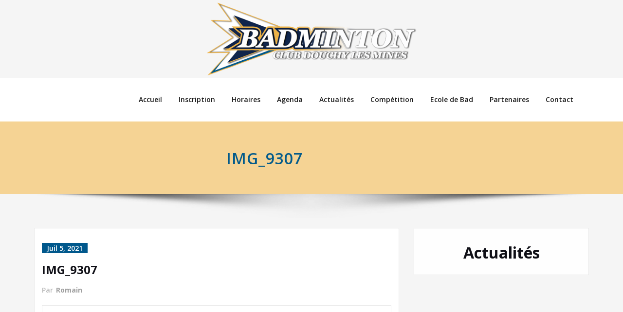

--- FILE ---
content_type: text/css
request_url: https://www.bc-douchy.fr/wp-content/themes/content/style.css?ver=6.8.3
body_size: 1108
content:
/*
Theme Name: Content
Theme URI: https://spicethemes.com/content-wordpress-theme/
Author: spicethemes
Author URI: https://spicethemes.com
Template: spicepress
Description:Content is a responsive, multi-purpose WordPress theme.It’s flexible and suitable for agencies, blogs, business, corporate or portfolios. Customization is easy and straight-forward, with options provided that allow you to setup your site to perfectly fit your desired online presence. Content offers a beautifully designed masonry blog layout. For more details, Visit Content theme Demo link https://content.spicethemes.com/. We hope you will find the Content theme useful.
Tags: one-column, two-columns, right-sidebar, custom-menu, custom-logo, featured-images, footer-widgets, sticky-post, threaded-comments, translation-ready
Version: 1.9.4
Requires at least: 4.7
Tested up to: 6.2
Requires PHP: 5.4
License URI: http://www.gnu.org/licenses/gpl-2.0.html
License: GNU General Public License v2 or later
Text Domain: content
*/

.blog-section .page,.blog-section .attachment  { background-color: #ffffff; border: 1px solid #e9e9e9; border-radius: 0; margin-bottom: 40px; padding: 30px 15px 25px; transition: all 0.4s ease 0s; }
